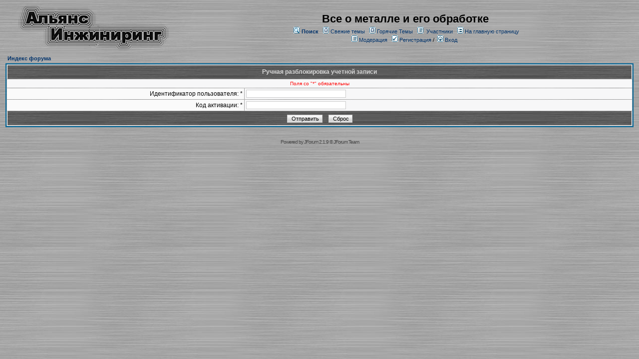

--- FILE ---
content_type: text/html;charset=UTF-8
request_url: http://asmetalwork.1gb.ua/forum/user/activateManual.page;jsessionid=C8495D5B10B0328A7FE180AFAD76070B
body_size: 6198
content:
<html>
<head>
<meta http-equiv="Content-Type" content="text/html; charset=UTF-8" />
<meta http-equiv="Pragma" content="no-cache" />
<meta http-equiv="Expires" content="-1" />
<style type="text/css">@import url( /forum/templates/default/styles/style.css?1762002015374 );</style>
<style type="text/css">@import url( /forum/templates/default/styles/ru_RU.css?1762002015374 );</style>


<title>Все о металле и его обработке</title>

</head>
<body class="ru_RU">

<!--
Original theme from phpBB (http://www.phpbb.com) subSilver
Created by subBlue design
http://www.subBlue.com

Modifications by JForum Team
-->

<table width="100%" border="0">
	<tr>
		<td>
			<table cellspacing="0" cellpadding="0" width="100%" border="0">
				<tr>
					<td>
						<a href="http://asmetalwork.com.ua"><img src="/forum/templates/default/images/logo.jpg"  vspace="1" border="0" alt="[Logo]" /></a>
					</td>
					 
					<td width="100%" align="center" valign="middle">
						<span class="boardtitle">Все о металле и его обработке</span>
						<table cellspacing="0" cellpadding="2" border="0">
							<tr>
								<td valign="top" nowrap="nowrap" align="center">&nbsp;
									<img src="/forum/templates/default/images/icon_mini_search.gif" alt="[Search]"/>
									<span class="mainmenu"><a id="search" class="mainmenu" href="/forum/search/filters.page;jsessionid=16C6B4596072B9C65EA24C1E0FAADB68"><b>Поиск</b></a> &nbsp;
									
									<img src="/forum/templates/default/images/icon_mini_recentTopics.gif" alt="[Recent Topics]" />
									<a id="latest" class="mainmenu" href="/forum/recentTopics/list.page;jsessionid=16C6B4596072B9C65EA24C1E0FAADB68">Свежие темы</a> &nbsp;
									<img src="/forum/templates/default/images/icon_mini_recentTopics.gif" alt="[Hottest Topics]" />
									<a id="hottest" class="mainmenu" href="/forum/hottestTopics/list.page;jsessionid=16C6B4596072B9C65EA24C1E0FAADB68">Горячие Темы</a> &nbsp;
									<img src="/forum/templates/default/images/icon_mini_members.gif" alt="[Members]" />&nbsp;
									<a id="latest2" class="mainmenu" href="/forum/user/list.page;jsessionid=16C6B4596072B9C65EA24C1E0FAADB68">Участники</a> &nbsp;
									<span class="mainmenu"> <img src="/forum/templates/default/images/icon_mini_groups.gif" alt="[Groups]" />&nbsp;<a id="backtosite" class="mainmenu" href="http://asmetalwork.com.ua">На главную страницу</a>&nbsp;
									
									<br>

										<img src="/forum/templates/default/images/icon_mini_members.gif" alt="[Moderation Log]" />
										<a id="moderationlog" class="mainmenu" href="/forum/moderation/showActivityLog.page;jsessionid=16C6B4596072B9C65EA24C1E0FAADB68">Модерация</a> &nbsp;

	
										<a id="register" class="mainmenu" href="/forum/user/insert.page;jsessionid=16C6B4596072B9C65EA24C1E0FAADB68"><img src="/forum/templates/default/images/icon_mini_register.gif" border="0" alt="[Register]" /> Регистрация</a>&nbsp;/&nbsp;</span>
										<a id="login" class="mainmenu" href="/forum/user/login.page;jsessionid=16C6B4596072B9C65EA24C1E0FAADB68"><img src="/forum/templates/default/images/icon_mini_login.gif" border="0" alt="[Login]" /> Вход</a>&nbsp; </span>

									
								</td>
							</tr>
						</table>
					</td>
				</tr>
			</table>
		</td>
	</tr>
	<tr>
		<td>

<script type="text/javascript">
function validateForm(f)
{
	if (f.user_id.value == "") {
		alert("Пожалуйста, укажите идентификатор пользователя");
		f.user_id.focus();
		
		return false;
	}

    if (isNaN(f.user_id.value)) {
        alert("User ID should be digits. Please check the activation email we sent to you.");
		f.user_id.focus();
		
		return false;
	}
	
	if (f.hash.value == "") {
		alert("Пожалуйста, укажите код активации");
		f.hash.focus();
		
		return false;
	}

	return true;
}
</script>

<form id="formregister" accept-charset="UTF-8" name="formactivate" action="/forum/jforum.page;jsessionid=16C6B4596072B9C65EA24C1E0FAADB68" method="post" onsubmit="return validateForm(this);">
<input type="hidden" name="action" value="activateAccount" />
<input type="hidden" name="module" value="user" />

<table cellspacing="2" cellpadding="2" width="100%" align="center" border="0">
	<tr>
		<td align="left">
			<span class="nav"><a class="nav" href="/forum/forums/list.page;jsessionid=16C6B4596072B9C65EA24C1E0FAADB68">Индекс форума</a></span>
		</td>
	</tr>
</table>
		
<table class="forumline" cellspacing="1" cellpadding="3" width="100%" border="0">
	<tr>
		<th class="thhead" valign="middle" colspan="2" height="25">Ручная разблокировка учетной записи</th>
	</tr>
        
	<tr>
		<td class="row2" colspan="2" align="center"><span class="gensmall"><font color="red">Поля со "*" обязательны</font></span></td>
	</tr>
        
	<tr>
		<td class="row1" width="38%" align="right"><span class="gen">Идентификатор пользователя: *</span></td>
		<td class="row2"><input class="post" type="text" style="WIDTH: 200px" maxlength="25" size="25" name="user_id"/></td>
	</tr>
        
	<tr>
		<td class="row1" align="right"><span class="gen">Код активации: *</span></td>
		<td class="row2"><input class="post" type="text" style="WIDTH: 200px" maxlength="255" size="25" name="hash"/></td>
	</tr>
        
	<tr align="center">
		<td class="catbottom" colspan="2" height="28">
			<input class="mainoption" type="submit" value="Отправить" name="submit" />&nbsp;&nbsp;
			<input class="liteoption" type="reset" value="Сброс" name="reset" />
		</td>
	</tr>
</table>
</form>
</td>
</tr>
	<tr>
		<td align="center">
			
		</td>
	</tr>

	<tr>
		<td align="center">
			<span class="copyright">Powered by <a class="copyright" href="http://www.jforum.net/" target="_blank">JForum 2.1.9</a> &copy; <a class="copyright" href="http://www.jforum.net/team.jsp" target="_blank">JForum Team</a></span>
		</td>
	</tr>
</table>


<iframe src="/forum/ping_session.jsp" height="0" width="0" frameborder="0" scrolling="no"></iframe>

</body>
</html>